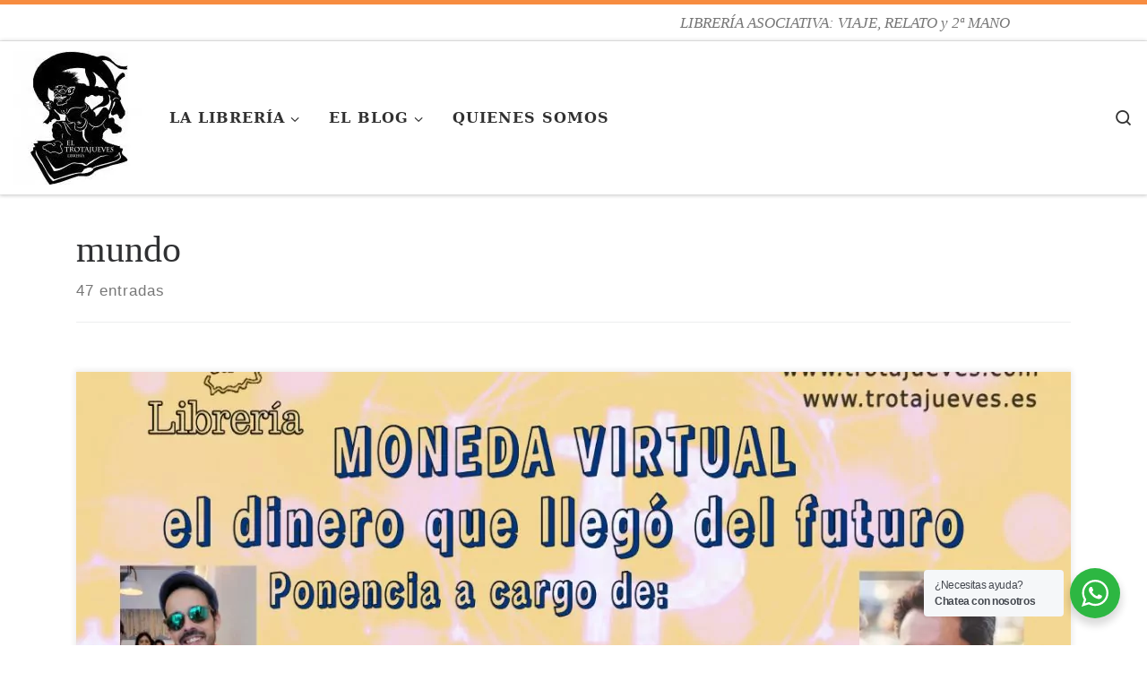

--- FILE ---
content_type: text/html; charset=UTF-8
request_url: https://www.trotajueves.es/tag/mundo/
body_size: 19544
content:
<!DOCTYPE html>
<!--[if IE 7]>
<html class="ie ie7" lang="es">
<![endif]-->
<!--[if IE 8]>
<html class="ie ie8" lang="es">
<![endif]-->
<!--[if !(IE 7) | !(IE 8)  ]><!-->
<html lang="es" class="no-js">
<!--<![endif]-->
  <head>
  <meta charset="UTF-8" />
  <meta http-equiv="X-UA-Compatible" content="IE=EDGE" />
  <meta name="viewport" content="width=device-width, initial-scale=1.0" />
  <link rel="profile"  href="https://gmpg.org/xfn/11" />
  <link rel="pingback" href="https://www.trotajueves.es/xmlrpc.php" />
<script>(function(html){html.className = html.className.replace(/\bno-js\b/,'js')})(document.documentElement);</script>
<title>mundo &#8211; EL TROTAJUEVES</title>
<meta name='robots' content='max-image-preview:large' />
	<style>img:is([sizes="auto" i], [sizes^="auto," i]) { contain-intrinsic-size: 3000px 1500px }</style>
	<link rel='dns-prefetch' href='//www.trotajueves.es' />
<link rel="alternate" type="application/rss+xml" title="EL TROTAJUEVES &raquo; Feed" href="https://www.trotajueves.es/feed/" />
<link rel="alternate" type="application/rss+xml" title="EL TROTAJUEVES &raquo; Feed de los comentarios" href="https://www.trotajueves.es/comments/feed/" />
<link rel="alternate" type="application/rss+xml" title="EL TROTAJUEVES &raquo; Etiqueta mundo del feed" href="https://www.trotajueves.es/tag/mundo/feed/" />
<link rel='stylesheet' id='wp-block-library-css' href='https://www.trotajueves.es/wp-includes/css/dist/block-library/style.min.css?ver=6.8.2' media='all' />
<style id='classic-theme-styles-inline-css'>
/*! This file is auto-generated */
.wp-block-button__link{color:#fff;background-color:#32373c;border-radius:9999px;box-shadow:none;text-decoration:none;padding:calc(.667em + 2px) calc(1.333em + 2px);font-size:1.125em}.wp-block-file__button{background:#32373c;color:#fff;text-decoration:none}
</style>
<style id='filebird-block-filebird-gallery-style-inline-css'>
ul.filebird-block-filebird-gallery{margin:auto!important;padding:0!important;width:100%}ul.filebird-block-filebird-gallery.layout-grid{display:grid;grid-gap:20px;align-items:stretch;grid-template-columns:repeat(var(--columns),1fr);justify-items:stretch}ul.filebird-block-filebird-gallery.layout-grid li img{border:1px solid #ccc;box-shadow:2px 2px 6px 0 rgba(0,0,0,.3);height:100%;max-width:100%;-o-object-fit:cover;object-fit:cover;width:100%}ul.filebird-block-filebird-gallery.layout-masonry{-moz-column-count:var(--columns);-moz-column-gap:var(--space);column-gap:var(--space);-moz-column-width:var(--min-width);columns:var(--min-width) var(--columns);display:block;overflow:auto}ul.filebird-block-filebird-gallery.layout-masonry li{margin-bottom:var(--space)}ul.filebird-block-filebird-gallery li{list-style:none}ul.filebird-block-filebird-gallery li figure{height:100%;margin:0;padding:0;position:relative;width:100%}ul.filebird-block-filebird-gallery li figure figcaption{background:linear-gradient(0deg,rgba(0,0,0,.7),rgba(0,0,0,.3) 70%,transparent);bottom:0;box-sizing:border-box;color:#fff;font-size:.8em;margin:0;max-height:100%;overflow:auto;padding:3em .77em .7em;position:absolute;text-align:center;width:100%;z-index:2}ul.filebird-block-filebird-gallery li figure figcaption a{color:inherit}

</style>
<link rel='stylesheet' id='nta-css-popup-css' href='https://www.trotajueves.es/wp-content/plugins/wp-whatsapp/assets/dist/css/style.css?ver=6.8.2' media='all' />
<style id='global-styles-inline-css'>
:root{--wp--preset--aspect-ratio--square: 1;--wp--preset--aspect-ratio--4-3: 4/3;--wp--preset--aspect-ratio--3-4: 3/4;--wp--preset--aspect-ratio--3-2: 3/2;--wp--preset--aspect-ratio--2-3: 2/3;--wp--preset--aspect-ratio--16-9: 16/9;--wp--preset--aspect-ratio--9-16: 9/16;--wp--preset--color--black: #000000;--wp--preset--color--cyan-bluish-gray: #abb8c3;--wp--preset--color--white: #ffffff;--wp--preset--color--pale-pink: #f78da7;--wp--preset--color--vivid-red: #cf2e2e;--wp--preset--color--luminous-vivid-orange: #ff6900;--wp--preset--color--luminous-vivid-amber: #fcb900;--wp--preset--color--light-green-cyan: #7bdcb5;--wp--preset--color--vivid-green-cyan: #00d084;--wp--preset--color--pale-cyan-blue: #8ed1fc;--wp--preset--color--vivid-cyan-blue: #0693e3;--wp--preset--color--vivid-purple: #9b51e0;--wp--preset--gradient--vivid-cyan-blue-to-vivid-purple: linear-gradient(135deg,rgba(6,147,227,1) 0%,rgb(155,81,224) 100%);--wp--preset--gradient--light-green-cyan-to-vivid-green-cyan: linear-gradient(135deg,rgb(122,220,180) 0%,rgb(0,208,130) 100%);--wp--preset--gradient--luminous-vivid-amber-to-luminous-vivid-orange: linear-gradient(135deg,rgba(252,185,0,1) 0%,rgba(255,105,0,1) 100%);--wp--preset--gradient--luminous-vivid-orange-to-vivid-red: linear-gradient(135deg,rgba(255,105,0,1) 0%,rgb(207,46,46) 100%);--wp--preset--gradient--very-light-gray-to-cyan-bluish-gray: linear-gradient(135deg,rgb(238,238,238) 0%,rgb(169,184,195) 100%);--wp--preset--gradient--cool-to-warm-spectrum: linear-gradient(135deg,rgb(74,234,220) 0%,rgb(151,120,209) 20%,rgb(207,42,186) 40%,rgb(238,44,130) 60%,rgb(251,105,98) 80%,rgb(254,248,76) 100%);--wp--preset--gradient--blush-light-purple: linear-gradient(135deg,rgb(255,206,236) 0%,rgb(152,150,240) 100%);--wp--preset--gradient--blush-bordeaux: linear-gradient(135deg,rgb(254,205,165) 0%,rgb(254,45,45) 50%,rgb(107,0,62) 100%);--wp--preset--gradient--luminous-dusk: linear-gradient(135deg,rgb(255,203,112) 0%,rgb(199,81,192) 50%,rgb(65,88,208) 100%);--wp--preset--gradient--pale-ocean: linear-gradient(135deg,rgb(255,245,203) 0%,rgb(182,227,212) 50%,rgb(51,167,181) 100%);--wp--preset--gradient--electric-grass: linear-gradient(135deg,rgb(202,248,128) 0%,rgb(113,206,126) 100%);--wp--preset--gradient--midnight: linear-gradient(135deg,rgb(2,3,129) 0%,rgb(40,116,252) 100%);--wp--preset--font-size--small: 13px;--wp--preset--font-size--medium: 20px;--wp--preset--font-size--large: 36px;--wp--preset--font-size--x-large: 42px;--wp--preset--spacing--20: 0.44rem;--wp--preset--spacing--30: 0.67rem;--wp--preset--spacing--40: 1rem;--wp--preset--spacing--50: 1.5rem;--wp--preset--spacing--60: 2.25rem;--wp--preset--spacing--70: 3.38rem;--wp--preset--spacing--80: 5.06rem;--wp--preset--shadow--natural: 6px 6px 9px rgba(0, 0, 0, 0.2);--wp--preset--shadow--deep: 12px 12px 50px rgba(0, 0, 0, 0.4);--wp--preset--shadow--sharp: 6px 6px 0px rgba(0, 0, 0, 0.2);--wp--preset--shadow--outlined: 6px 6px 0px -3px rgba(255, 255, 255, 1), 6px 6px rgba(0, 0, 0, 1);--wp--preset--shadow--crisp: 6px 6px 0px rgba(0, 0, 0, 1);}:where(.is-layout-flex){gap: 0.5em;}:where(.is-layout-grid){gap: 0.5em;}body .is-layout-flex{display: flex;}.is-layout-flex{flex-wrap: wrap;align-items: center;}.is-layout-flex > :is(*, div){margin: 0;}body .is-layout-grid{display: grid;}.is-layout-grid > :is(*, div){margin: 0;}:where(.wp-block-columns.is-layout-flex){gap: 2em;}:where(.wp-block-columns.is-layout-grid){gap: 2em;}:where(.wp-block-post-template.is-layout-flex){gap: 1.25em;}:where(.wp-block-post-template.is-layout-grid){gap: 1.25em;}.has-black-color{color: var(--wp--preset--color--black) !important;}.has-cyan-bluish-gray-color{color: var(--wp--preset--color--cyan-bluish-gray) !important;}.has-white-color{color: var(--wp--preset--color--white) !important;}.has-pale-pink-color{color: var(--wp--preset--color--pale-pink) !important;}.has-vivid-red-color{color: var(--wp--preset--color--vivid-red) !important;}.has-luminous-vivid-orange-color{color: var(--wp--preset--color--luminous-vivid-orange) !important;}.has-luminous-vivid-amber-color{color: var(--wp--preset--color--luminous-vivid-amber) !important;}.has-light-green-cyan-color{color: var(--wp--preset--color--light-green-cyan) !important;}.has-vivid-green-cyan-color{color: var(--wp--preset--color--vivid-green-cyan) !important;}.has-pale-cyan-blue-color{color: var(--wp--preset--color--pale-cyan-blue) !important;}.has-vivid-cyan-blue-color{color: var(--wp--preset--color--vivid-cyan-blue) !important;}.has-vivid-purple-color{color: var(--wp--preset--color--vivid-purple) !important;}.has-black-background-color{background-color: var(--wp--preset--color--black) !important;}.has-cyan-bluish-gray-background-color{background-color: var(--wp--preset--color--cyan-bluish-gray) !important;}.has-white-background-color{background-color: var(--wp--preset--color--white) !important;}.has-pale-pink-background-color{background-color: var(--wp--preset--color--pale-pink) !important;}.has-vivid-red-background-color{background-color: var(--wp--preset--color--vivid-red) !important;}.has-luminous-vivid-orange-background-color{background-color: var(--wp--preset--color--luminous-vivid-orange) !important;}.has-luminous-vivid-amber-background-color{background-color: var(--wp--preset--color--luminous-vivid-amber) !important;}.has-light-green-cyan-background-color{background-color: var(--wp--preset--color--light-green-cyan) !important;}.has-vivid-green-cyan-background-color{background-color: var(--wp--preset--color--vivid-green-cyan) !important;}.has-pale-cyan-blue-background-color{background-color: var(--wp--preset--color--pale-cyan-blue) !important;}.has-vivid-cyan-blue-background-color{background-color: var(--wp--preset--color--vivid-cyan-blue) !important;}.has-vivid-purple-background-color{background-color: var(--wp--preset--color--vivid-purple) !important;}.has-black-border-color{border-color: var(--wp--preset--color--black) !important;}.has-cyan-bluish-gray-border-color{border-color: var(--wp--preset--color--cyan-bluish-gray) !important;}.has-white-border-color{border-color: var(--wp--preset--color--white) !important;}.has-pale-pink-border-color{border-color: var(--wp--preset--color--pale-pink) !important;}.has-vivid-red-border-color{border-color: var(--wp--preset--color--vivid-red) !important;}.has-luminous-vivid-orange-border-color{border-color: var(--wp--preset--color--luminous-vivid-orange) !important;}.has-luminous-vivid-amber-border-color{border-color: var(--wp--preset--color--luminous-vivid-amber) !important;}.has-light-green-cyan-border-color{border-color: var(--wp--preset--color--light-green-cyan) !important;}.has-vivid-green-cyan-border-color{border-color: var(--wp--preset--color--vivid-green-cyan) !important;}.has-pale-cyan-blue-border-color{border-color: var(--wp--preset--color--pale-cyan-blue) !important;}.has-vivid-cyan-blue-border-color{border-color: var(--wp--preset--color--vivid-cyan-blue) !important;}.has-vivid-purple-border-color{border-color: var(--wp--preset--color--vivid-purple) !important;}.has-vivid-cyan-blue-to-vivid-purple-gradient-background{background: var(--wp--preset--gradient--vivid-cyan-blue-to-vivid-purple) !important;}.has-light-green-cyan-to-vivid-green-cyan-gradient-background{background: var(--wp--preset--gradient--light-green-cyan-to-vivid-green-cyan) !important;}.has-luminous-vivid-amber-to-luminous-vivid-orange-gradient-background{background: var(--wp--preset--gradient--luminous-vivid-amber-to-luminous-vivid-orange) !important;}.has-luminous-vivid-orange-to-vivid-red-gradient-background{background: var(--wp--preset--gradient--luminous-vivid-orange-to-vivid-red) !important;}.has-very-light-gray-to-cyan-bluish-gray-gradient-background{background: var(--wp--preset--gradient--very-light-gray-to-cyan-bluish-gray) !important;}.has-cool-to-warm-spectrum-gradient-background{background: var(--wp--preset--gradient--cool-to-warm-spectrum) !important;}.has-blush-light-purple-gradient-background{background: var(--wp--preset--gradient--blush-light-purple) !important;}.has-blush-bordeaux-gradient-background{background: var(--wp--preset--gradient--blush-bordeaux) !important;}.has-luminous-dusk-gradient-background{background: var(--wp--preset--gradient--luminous-dusk) !important;}.has-pale-ocean-gradient-background{background: var(--wp--preset--gradient--pale-ocean) !important;}.has-electric-grass-gradient-background{background: var(--wp--preset--gradient--electric-grass) !important;}.has-midnight-gradient-background{background: var(--wp--preset--gradient--midnight) !important;}.has-small-font-size{font-size: var(--wp--preset--font-size--small) !important;}.has-medium-font-size{font-size: var(--wp--preset--font-size--medium) !important;}.has-large-font-size{font-size: var(--wp--preset--font-size--large) !important;}.has-x-large-font-size{font-size: var(--wp--preset--font-size--x-large) !important;}
:where(.wp-block-post-template.is-layout-flex){gap: 1.25em;}:where(.wp-block-post-template.is-layout-grid){gap: 1.25em;}
:where(.wp-block-columns.is-layout-flex){gap: 2em;}:where(.wp-block-columns.is-layout-grid){gap: 2em;}
:root :where(.wp-block-pullquote){font-size: 1.5em;line-height: 1.6;}
</style>
<link rel='stylesheet' id='customizr-main-css' href='https://www.trotajueves.es/wp-content/themes/customizr/assets/front/css/style.min.css?ver=4.4.24' media='all' />
<style id='customizr-main-inline-css'>
::-moz-selection{background-color:#F78C40}::selection{background-color:#F78C40}a,.btn-skin:active,.btn-skin:focus,.btn-skin:hover,.btn-skin.inverted,.grid-container__classic .post-type__icon,.post-type__icon:hover .icn-format,.grid-container__classic .post-type__icon:hover .icn-format,[class*='grid-container__'] .entry-title a.czr-title:hover,input[type=checkbox]:checked::before{color:#F78C40}.czr-css-loader > div ,.btn-skin,.btn-skin:active,.btn-skin:focus,.btn-skin:hover,.btn-skin-h-dark,.btn-skin-h-dark.inverted:active,.btn-skin-h-dark.inverted:focus,.btn-skin-h-dark.inverted:hover{border-color:#F78C40}.tc-header.border-top{border-top-color:#F78C40}[class*='grid-container__'] .entry-title a:hover::after,.grid-container__classic .post-type__icon,.btn-skin,.btn-skin.inverted:active,.btn-skin.inverted:focus,.btn-skin.inverted:hover,.btn-skin-h-dark,.btn-skin-h-dark.inverted:active,.btn-skin-h-dark.inverted:focus,.btn-skin-h-dark.inverted:hover,.sidebar .widget-title::after,input[type=radio]:checked::before{background-color:#F78C40}.btn-skin-light:active,.btn-skin-light:focus,.btn-skin-light:hover,.btn-skin-light.inverted{color:#fab889}input:not([type='submit']):not([type='button']):not([type='number']):not([type='checkbox']):not([type='radio']):focus,textarea:focus,.btn-skin-light,.btn-skin-light.inverted,.btn-skin-light:active,.btn-skin-light:focus,.btn-skin-light:hover,.btn-skin-light.inverted:active,.btn-skin-light.inverted:focus,.btn-skin-light.inverted:hover{border-color:#fab889}.btn-skin-light,.btn-skin-light.inverted:active,.btn-skin-light.inverted:focus,.btn-skin-light.inverted:hover{background-color:#fab889}.btn-skin-lightest:active,.btn-skin-lightest:focus,.btn-skin-lightest:hover,.btn-skin-lightest.inverted{color:#fbc7a2}.btn-skin-lightest,.btn-skin-lightest.inverted,.btn-skin-lightest:active,.btn-skin-lightest:focus,.btn-skin-lightest:hover,.btn-skin-lightest.inverted:active,.btn-skin-lightest.inverted:focus,.btn-skin-lightest.inverted:hover{border-color:#fbc7a2}.btn-skin-lightest,.btn-skin-lightest.inverted:active,.btn-skin-lightest.inverted:focus,.btn-skin-lightest.inverted:hover{background-color:#fbc7a2}.pagination,a:hover,a:focus,a:active,.btn-skin-dark:active,.btn-skin-dark:focus,.btn-skin-dark:hover,.btn-skin-dark.inverted,.btn-skin-dark-oh:active,.btn-skin-dark-oh:focus,.btn-skin-dark-oh:hover,.post-info a:not(.btn):hover,.grid-container__classic .post-type__icon .icn-format,[class*='grid-container__'] .hover .entry-title a,.widget-area a:not(.btn):hover,a.czr-format-link:hover,.format-link.hover a.czr-format-link,button[type=submit]:hover,button[type=submit]:active,button[type=submit]:focus,input[type=submit]:hover,input[type=submit]:active,input[type=submit]:focus,.tabs .nav-link:hover,.tabs .nav-link.active,.tabs .nav-link.active:hover,.tabs .nav-link.active:focus{color:#f0690a}.grid-container__classic.tc-grid-border .grid__item,.btn-skin-dark,.btn-skin-dark.inverted,button[type=submit],input[type=submit],.btn-skin-dark:active,.btn-skin-dark:focus,.btn-skin-dark:hover,.btn-skin-dark.inverted:active,.btn-skin-dark.inverted:focus,.btn-skin-dark.inverted:hover,.btn-skin-h-dark:active,.btn-skin-h-dark:focus,.btn-skin-h-dark:hover,.btn-skin-h-dark.inverted,.btn-skin-h-dark.inverted,.btn-skin-h-dark.inverted,.btn-skin-dark-oh:active,.btn-skin-dark-oh:focus,.btn-skin-dark-oh:hover,.btn-skin-dark-oh.inverted:active,.btn-skin-dark-oh.inverted:focus,.btn-skin-dark-oh.inverted:hover,button[type=submit]:hover,button[type=submit]:active,button[type=submit]:focus,input[type=submit]:hover,input[type=submit]:active,input[type=submit]:focus{border-color:#f0690a}.btn-skin-dark,.btn-skin-dark.inverted:active,.btn-skin-dark.inverted:focus,.btn-skin-dark.inverted:hover,.btn-skin-h-dark:active,.btn-skin-h-dark:focus,.btn-skin-h-dark:hover,.btn-skin-h-dark.inverted,.btn-skin-h-dark.inverted,.btn-skin-h-dark.inverted,.btn-skin-dark-oh.inverted:active,.btn-skin-dark-oh.inverted:focus,.btn-skin-dark-oh.inverted:hover,.grid-container__classic .post-type__icon:hover,button[type=submit],input[type=submit],.czr-link-hover-underline .widgets-list-layout-links a:not(.btn)::before,.czr-link-hover-underline .widget_archive a:not(.btn)::before,.czr-link-hover-underline .widget_nav_menu a:not(.btn)::before,.czr-link-hover-underline .widget_rss ul a:not(.btn)::before,.czr-link-hover-underline .widget_recent_entries a:not(.btn)::before,.czr-link-hover-underline .widget_categories a:not(.btn)::before,.czr-link-hover-underline .widget_meta a:not(.btn)::before,.czr-link-hover-underline .widget_recent_comments a:not(.btn)::before,.czr-link-hover-underline .widget_pages a:not(.btn)::before,.czr-link-hover-underline .widget_calendar a:not(.btn)::before,[class*='grid-container__'] .hover .entry-title a::after,a.czr-format-link::before,.comment-author a::before,.comment-link::before,.tabs .nav-link.active::before{background-color:#f0690a}.btn-skin-dark-shaded:active,.btn-skin-dark-shaded:focus,.btn-skin-dark-shaded:hover,.btn-skin-dark-shaded.inverted{background-color:rgba(240,105,10,0.2)}.btn-skin-dark-shaded,.btn-skin-dark-shaded.inverted:active,.btn-skin-dark-shaded.inverted:focus,.btn-skin-dark-shaded.inverted:hover{background-color:rgba(240,105,10,0.8)}.navbar-brand,.header-tagline,h1,h2,h3,.tc-dropcap { font-family : 'Impact','Charcoal','sans-serif'; }
body { font-family : 'Palatino Linotype','Book Antiqua','Palatino','serif'; }

              body {
                font-size : 1.06rem;
                line-height : 1.5em;
              }

.tc-header.border-top { border-top-width: 5px; border-top-style: solid }
        .tc-header{
          z-index:200
        }
      .sticky-enabled .czr-shrink-on .branding__container img {
        height:60px!important;width:auto!important
      }
              .sticky-enabled .czr-shrink-on .navbar-brand-sitename {
                font-size: 0.8em;
                opacity: 0.8;
              }
.grid-container__classic .czr__r-wGOC::before{padding-top:61.803398%}

@media (min-width: 768px) {.grid-container__classic .czr__r-wGOC::before{padding-top:40%}}

</style>
<script src="https://www.trotajueves.es/wp-includes/js/jquery/jquery.min.js?ver=3.7.1" id="jquery-core-js"></script>
<script src="https://www.trotajueves.es/wp-includes/js/jquery/jquery-migrate.min.js?ver=3.4.1" id="jquery-migrate-js"></script>
<script src="https://www.trotajueves.es/wp-includes/js/underscore.min.js?ver=1.13.7" id="underscore-js"></script>
<script id="czr-init-js-extra">
var CZRParams = {"assetsPath":"https:\/\/www.trotajueves.es\/wp-content\/themes\/customizr\/assets\/front\/","mainScriptUrl":"https:\/\/www.trotajueves.es\/wp-content\/themes\/customizr\/assets\/front\/js\/tc-scripts.min.js?4.4.24","deferFontAwesome":"1","fontAwesomeUrl":"https:\/\/www.trotajueves.es\/wp-content\/themes\/customizr\/assets\/shared\/fonts\/fa\/css\/fontawesome-all.min.css?4.4.24","_disabled":[],"centerSliderImg":"1","isLightBoxEnabled":"1","SmoothScroll":{"Enabled":true,"Options":{"touchpadSupport":false}},"isAnchorScrollEnabled":"1","anchorSmoothScrollExclude":{"simple":["[class*=edd]",".carousel-control","[data-toggle=\"modal\"]","[data-toggle=\"dropdown\"]","[data-toggle=\"czr-dropdown\"]","[data-toggle=\"tooltip\"]","[data-toggle=\"popover\"]","[data-toggle=\"collapse\"]","[data-toggle=\"czr-collapse\"]","[data-toggle=\"tab\"]","[data-toggle=\"pill\"]","[data-toggle=\"czr-pill\"]","[class*=upme]","[class*=um-]"],"deep":{"classes":[],"ids":[]}},"timerOnScrollAllBrowsers":"1","centerAllImg":"1","HasComments":"","LoadModernizr":"1","stickyHeader":"1","extLinksStyle":"","extLinksTargetExt":"1","extLinksSkipSelectors":{"classes":["btn","button"],"ids":[]},"dropcapEnabled":"1","dropcapWhere":{"post":"1","page":"1"},"dropcapMinWords":"50","dropcapSkipSelectors":{"tags":["IMG","IFRAME","H1","H2","H3","H4","H5","H6","BLOCKQUOTE","UL","OL"],"classes":["btn"],"id":[]},"imgSmartLoadEnabled":"1","imgSmartLoadOpts":{"parentSelectors":["[class*=grid-container], .article-container",".__before_main_wrapper",".widget-front",".post-related-articles",".tc-singular-thumbnail-wrapper",".sek-module-inner"],"opts":{"excludeImg":[".tc-holder-img"]}},"imgSmartLoadsForSliders":"1","pluginCompats":[],"isWPMobile":"","menuStickyUserSettings":{"desktop":"stick_up","mobile":"stick_up"},"adminAjaxUrl":"https:\/\/www.trotajueves.es\/wp-admin\/admin-ajax.php","ajaxUrl":"https:\/\/www.trotajueves.es\/?czrajax=1","frontNonce":{"id":"CZRFrontNonce","handle":"38c554bf46"},"isDevMode":"","isModernStyle":"1","i18n":{"Permanently dismiss":"Descartar permanentemente"},"frontNotifications":{"welcome":{"enabled":false,"content":"","dismissAction":"dismiss_welcome_note_front"}},"preloadGfonts":"1","googleFonts":null,"version":"4.4.24"};
</script>
<script src="https://www.trotajueves.es/wp-content/themes/customizr/assets/front/js/tc-init.min.js?ver=4.4.24" id="czr-init-js"></script>
<script src="https://www.trotajueves.es/wp-content/themes/customizr/assets/front/js/libs/modernizr.min.js?ver=4.4.24" id="modernizr-js"></script>
<link rel="https://api.w.org/" href="https://www.trotajueves.es/wp-json/" /><link rel="alternate" title="JSON" type="application/json" href="https://www.trotajueves.es/wp-json/wp/v2/tags/109" /><link rel="EditURI" type="application/rsd+xml" title="RSD" href="https://www.trotajueves.es/xmlrpc.php?rsd" />
<meta name="generator" content="WordPress 6.8.2" />
              <link rel="preload" as="font" type="font/woff2" href="https://www.trotajueves.es/wp-content/themes/customizr/assets/shared/fonts/customizr/customizr.woff2?128396981" crossorigin="anonymous"/>
            <link rel="icon" href="https://www.trotajueves.es/wp-content/uploads/2014/01/cropped-trotadetras2-32x32.jpg" sizes="32x32" />
<link rel="icon" href="https://www.trotajueves.es/wp-content/uploads/2014/01/cropped-trotadetras2-192x192.jpg" sizes="192x192" />
<link rel="apple-touch-icon" href="https://www.trotajueves.es/wp-content/uploads/2014/01/cropped-trotadetras2-180x180.jpg" />
<meta name="msapplication-TileImage" content="https://www.trotajueves.es/wp-content/uploads/2014/01/cropped-trotadetras2-270x270.jpg" />
</head>

  <body class="archive tag tag-mundo tag-109 wp-custom-logo wp-embed-responsive wp-theme-customizr czr-link-hover-underline skin-shadow header-skin-light footer-skin-light czr-no-sidebar tc-center-images czr-full-layout customizr-4-4-24 czr-post-list-context">
          <a class="screen-reader-text skip-link" href="#content">Saltar al contenido</a>
    
    
    <div id="tc-page-wrap" class="">

      <header class="tpnav-header__header tc-header sl-logo_left sticky-brand-shrink-on sticky-transparent border-top czr-submenu-fade czr-submenu-move czr-highlight-contextual-menu-items" >
    <div class="topbar-navbar__wrapper d-none d-lg-block" >
  <div class="container-fluid">
        <div class="row flex-row flex-lg-nowrap justify-content-start justify-content-lg-end align-items-center topbar-navbar__row">
                  <span class="header-tagline col col-auto d-none d-lg-flex" >
  LIBRERÍA ASOCIATIVA: VIAJE, RELATO y 2ª MANO</span>

              <div class="topbar-nav__socials social-links col col-auto d-none d-lg-block">
          <ul class="socials " >
  <li ><a rel="nofollow noopener noreferrer" class="social-icon icon-feed"  title="Suscr&iacute;bete a mi canal RSS" aria-label="Suscr&iacute;bete a mi canal RSS" href="https://www.trotajueves.es/feed/rss/"  target="_blank" ><i class="fas fa-rss"></i></a></li> <li ><a rel="nofollow noopener noreferrer" class="social-icon icon-mail"  title="E-mail" aria-label="E-mail" href="mailto:trotajueves@trotajueves.es"  target="_blank" ><i class="fas fa-envelope"></i></a></li> <li ><a rel="nofollow noopener noreferrer" class="social-icon icon-twitter"  title="S&iacute;gueme en Twitter" aria-label="S&iacute;gueme en Twitter" href="https://twitter.com/trotajueves"  target="_blank" ><i class="fab fa-twitter"></i></a></li> <li ><a rel="nofollow noopener noreferrer" class="social-icon icon-facebook"  title="S&iacute;gueme en Facebook" aria-label="S&iacute;gueme en Facebook" href="https://www.facebook.com/trotajueves.trotajueves"  target="_blank" ><i class="fab fa-facebook"></i></a></li> <li ><a rel="nofollow noopener noreferrer" class="social-icon icon-google"  title="S&iacute;gueme en Google +" aria-label="S&iacute;gueme en Google +" href="https://plus.google.com/u/0/107038470316477072520/posts/p/pub"  target="_blank" ><i class="fab fa-google"></i></a></li> <li ><a rel="nofollow noopener noreferrer" class="social-icon icon-youtube"  title="S&iacute;gueme en Youtube" aria-label="S&iacute;gueme en Youtube" href="https://www.youtube.com/channel/UCn-1duQk7IivufciIYIKPvA"  target="_blank" ><i class="fab fa-youtube"></i></a></li> <li ><a rel="nofollow noopener noreferrer" class="social-icon icon-pinterest"  title="Pin&eacute;ame en Pinterest" aria-label="Pin&eacute;ame en Pinterest" href="http://www.pinterest.com/trotamadrid/"  target="_blank" ><i class="fab fa-pinterest"></i></a></li></ul>
        </div>
                </div>
      </div>
</div>    <div class="primary-navbar__wrapper d-none d-lg-block has-horizontal-menu desktop-sticky" >
  <div class="container-fluid">
    <div class="row align-items-center flex-row primary-navbar__row">
      <div class="branding__container col col-auto" >
  <div class="branding align-items-center flex-column ">
    <div class="branding-row d-flex flex-row align-items-center align-self-start">
      <div class="navbar-brand col-auto " >
  <a class="navbar-brand-sitelogo" href="https://www.trotajueves.es/"  aria-label="EL TROTAJUEVES | LIBRERÍA ASOCIATIVA: VIAJE, RELATO y 2ª MANO" >
    <img src="https://www.trotajueves.es/wp-content/uploads/2013/09/cropped-cropped-libreria-e1399484463337.jpg" alt="Volver a la página principal" class="" width="144" height="149">  </a>
</div>
      </div>
      </div>
</div>
      <div class="primary-nav__container justify-content-lg-around col col-lg-auto flex-lg-column" >
  <div class="primary-nav__wrapper flex-lg-row align-items-center justify-content-end">
              <nav class="primary-nav__nav col" id="primary-nav">
          <div class="nav__menu-wrapper primary-nav__menu-wrapper justify-content-start czr-open-on-hover" >
<ul id="main-menu" class="primary-nav__menu regular-nav nav__menu nav"><li id="menu-item-3441" class="menu-item menu-item-type-custom menu-item-object-custom menu-item-has-children czr-dropdown menu-item-3441"><a data-toggle="czr-dropdown" aria-haspopup="true" aria-expanded="false" href="http://trotajueves.es/libreria/" title="El Trotajueves virtual" class="nav__link"><span class="nav__title">LA LIBRERÍA</span><span class="caret__dropdown-toggler"><i class="icn-down-small"></i></span></a>
<ul class="dropdown-menu czr-dropdown-menu">
	<li id="menu-item-4236" class="menu-item menu-item-type-custom menu-item-object-custom dropdown-item menu-item-4236"><a href="http://trotajueves.es/libreria/?product_cat=viaje" title="Literatura de viajes" class="nav__link"><span class="nav__title">Libros de Viajes</span></a></li>
	<li id="menu-item-4237" class="menu-item menu-item-type-custom menu-item-object-custom dropdown-item menu-item-4237"><a href="http://trotajueves.es/libreria/?product_cat=relato" title="Cuentos y relato corto" class="nav__link"><span class="nav__title">Libros de relatos</span></a></li>
	<li id="menu-item-4238" class="menu-item menu-item-type-custom menu-item-object-custom dropdown-item menu-item-4238"><a href="http://trotajueves.es/libreria/?product_cat=nuevoautor" title="Libros de Autores nóveles españoles" class="nav__link"><span class="nav__title">Nuevos Autores</span></a></li>
	<li id="menu-item-4253" class="menu-item menu-item-type-custom menu-item-object-custom dropdown-item menu-item-4253"><a href="http://trotajueves.es/libreria/?post_type=product" class="nav__link"><span class="nav__title">TODOS LOS LIBROS</span></a></li>
</ul>
</li>
<li id="menu-item-3440" class="menu-item menu-item-type-custom menu-item-object-custom menu-item-has-children czr-dropdown menu-item-3440"><a data-toggle="czr-dropdown" aria-haspopup="true" aria-expanded="false" href="https://www.trotajueves.es/blog/" title="Con quien compartir" class="nav__link"><span class="nav__title">EL BLOG</span><span class="caret__dropdown-toggler"><i class="icn-down-small"></i></span></a>
<ul class="dropdown-menu czr-dropdown-menu">
	<li id="menu-item-7053" class="menu-item menu-item-type-custom menu-item-object-custom dropdown-item menu-item-7053"><a href="https://www.trotajueves.es/blog/archivos/category/trotaleo" class="nav__link"><span class="nav__title">TROTALEO</span></a></li>
	<li id="menu-item-7052" class="menu-item menu-item-type-taxonomy menu-item-object-category dropdown-item menu-item-7052"><a href="https://www.trotajueves.es/category/presentacion/" title="PRESENTACIONES DE LIBROS" class="nav__link"><span class="nav__title">PRESENTACION DE LIBROS</span></a></li>
	<li id="menu-item-7054" class="menu-item menu-item-type-custom menu-item-object-custom dropdown-item menu-item-7054"><a href="https://www.trotajueves.es/blog/archivos/category/cinelosofia" class="nav__link"><span class="nav__title">CINELOSOFIA</span></a></li>
	<li id="menu-item-4458" class="menu-item menu-item-type-custom menu-item-object-custom dropdown-item menu-item-4458"><a href="http://bheiran.trotajueves.es/" title="Un viaje por descubrir, un mundo que relatar" class="nav__link"><span class="nav__title">VIAJE A BHEIRAN</span></a></li>
	<li id="menu-item-7055" class="menu-item menu-item-type-custom menu-item-object-custom dropdown-item menu-item-7055"><a href="https://www.trotajueves.es/blog/archivos/category/tertulia-almuerzo-el-trotajueves" class="nav__link"><span class="nav__title">TERTULIAS Y ALMUERZO</span></a></li>
</ul>
</li>
<li id="menu-item-3363" class="menu-item menu-item-type-post_type menu-item-object-page menu-item-3363"><a href="https://www.trotajueves.es/3245-2/" title="Librería El Trotajueves" class="nav__link"><span class="nav__title">QUIENES SOMOS</span></a></li>
</ul></div>        </nav>
    <div class="primary-nav__utils nav__utils col-auto" >
    <ul class="nav utils flex-row flex-nowrap regular-nav">
      <li class="nav__search " >
  <a href="#" class="search-toggle_btn icn-search czr-overlay-toggle_btn"  aria-expanded="false"><span class="sr-only">Search</span></a>
      </li>
    </ul>
</div>  </div>
</div>
    </div>
  </div>
</div>    <div class="mobile-navbar__wrapper d-lg-none mobile-sticky" >
    <div class="branding__container justify-content-between align-items-center container-fluid" >
  <div class="branding flex-column">
    <div class="branding-row d-flex align-self-start flex-row align-items-center">
      <div class="navbar-brand col-auto " >
  <a class="navbar-brand-sitelogo" href="https://www.trotajueves.es/"  aria-label="EL TROTAJUEVES | LIBRERÍA ASOCIATIVA: VIAJE, RELATO y 2ª MANO" >
    <img src="https://www.trotajueves.es/wp-content/uploads/2013/09/cropped-cropped-libreria-e1399484463337.jpg" alt="Volver a la página principal" class="" width="144" height="149">  </a>
</div>
    </div>
    <span class="header-tagline col col-auto" >
  LIBRERÍA ASOCIATIVA: VIAJE, RELATO y 2ª MANO</span>

  </div>
  <div class="mobile-utils__wrapper nav__utils regular-nav">
    <ul class="nav utils row flex-row flex-nowrap">
      <li class="hamburger-toggler__container " >
  <button class="ham-toggler-menu czr-collapsed" data-toggle="czr-collapse" data-target="#mobile-nav"><span class="ham__toggler-span-wrapper"><span class="line line-1"></span><span class="line line-2"></span><span class="line line-3"></span></span><span class="screen-reader-text">Menú</span></button>
</li>
    </ul>
  </div>
</div>
<div class="mobile-nav__container " >
   <nav class="mobile-nav__nav flex-column czr-collapse" id="mobile-nav">
      <div class="mobile-nav__inner container-fluid">
      <div class="header-search__container ">
  <div class="search-form__container " >
  <form action="https://www.trotajueves.es/" method="get" class="czr-form search-form">
    <div class="form-group czr-focus">
            <label for="s-68d38eb3df7db" id="lsearch-68d38eb3df7db">
        <span class="screen-reader-text">Buscar</span>
        <input id="s-68d38eb3df7db" class="form-control czr-search-field" name="s" type="search" value="" aria-describedby="lsearch-68d38eb3df7db" placeholder="Buscar &hellip;">
      </label>
      <button type="submit" class="button"><i class="icn-search"></i><span class="screen-reader-text">Buscar &hellip;</span></button>
    </div>
  </form>
</div></div><div class="nav__menu-wrapper mobile-nav__menu-wrapper czr-open-on-click" >
<ul id="mobile-nav-menu" class="mobile-nav__menu vertical-nav nav__menu flex-column nav"><li class="menu-item menu-item-type-custom menu-item-object-custom menu-item-has-children czr-dropdown menu-item-3441"><span class="display-flex nav__link-wrapper align-items-start"><a href="http://trotajueves.es/libreria/" title="El Trotajueves virtual" class="nav__link"><span class="nav__title">LA LIBRERÍA</span></a><button data-toggle="czr-dropdown" aria-haspopup="true" aria-expanded="false" class="caret__dropdown-toggler czr-btn-link"><i class="icn-down-small"></i></button></span>
<ul class="dropdown-menu czr-dropdown-menu">
	<li class="menu-item menu-item-type-custom menu-item-object-custom dropdown-item menu-item-4236"><a href="http://trotajueves.es/libreria/?product_cat=viaje" title="Literatura de viajes" class="nav__link"><span class="nav__title">Libros de Viajes</span></a></li>
	<li class="menu-item menu-item-type-custom menu-item-object-custom dropdown-item menu-item-4237"><a href="http://trotajueves.es/libreria/?product_cat=relato" title="Cuentos y relato corto" class="nav__link"><span class="nav__title">Libros de relatos</span></a></li>
	<li class="menu-item menu-item-type-custom menu-item-object-custom dropdown-item menu-item-4238"><a href="http://trotajueves.es/libreria/?product_cat=nuevoautor" title="Libros de Autores nóveles españoles" class="nav__link"><span class="nav__title">Nuevos Autores</span></a></li>
	<li class="menu-item menu-item-type-custom menu-item-object-custom dropdown-item menu-item-4253"><a href="http://trotajueves.es/libreria/?post_type=product" class="nav__link"><span class="nav__title">TODOS LOS LIBROS</span></a></li>
</ul>
</li>
<li class="menu-item menu-item-type-custom menu-item-object-custom menu-item-has-children czr-dropdown menu-item-3440"><span class="display-flex nav__link-wrapper align-items-start"><a href="https://www.trotajueves.es/blog/" title="Con quien compartir" class="nav__link"><span class="nav__title">EL BLOG</span></a><button data-toggle="czr-dropdown" aria-haspopup="true" aria-expanded="false" class="caret__dropdown-toggler czr-btn-link"><i class="icn-down-small"></i></button></span>
<ul class="dropdown-menu czr-dropdown-menu">
	<li class="menu-item menu-item-type-custom menu-item-object-custom dropdown-item menu-item-7053"><a href="https://www.trotajueves.es/blog/archivos/category/trotaleo" class="nav__link"><span class="nav__title">TROTALEO</span></a></li>
	<li class="menu-item menu-item-type-taxonomy menu-item-object-category dropdown-item menu-item-7052"><a href="https://www.trotajueves.es/category/presentacion/" title="PRESENTACIONES DE LIBROS" class="nav__link"><span class="nav__title">PRESENTACION DE LIBROS</span></a></li>
	<li class="menu-item menu-item-type-custom menu-item-object-custom dropdown-item menu-item-7054"><a href="https://www.trotajueves.es/blog/archivos/category/cinelosofia" class="nav__link"><span class="nav__title">CINELOSOFIA</span></a></li>
	<li class="menu-item menu-item-type-custom menu-item-object-custom dropdown-item menu-item-4458"><a href="http://bheiran.trotajueves.es/" title="Un viaje por descubrir, un mundo que relatar" class="nav__link"><span class="nav__title">VIAJE A BHEIRAN</span></a></li>
	<li class="menu-item menu-item-type-custom menu-item-object-custom dropdown-item menu-item-7055"><a href="https://www.trotajueves.es/blog/archivos/category/tertulia-almuerzo-el-trotajueves" class="nav__link"><span class="nav__title">TERTULIAS Y ALMUERZO</span></a></li>
</ul>
</li>
<li class="menu-item menu-item-type-post_type menu-item-object-page menu-item-3363"><a href="https://www.trotajueves.es/3245-2/" title="Librería El Trotajueves" class="nav__link"><span class="nav__title">QUIENES SOMOS</span></a></li>
</ul></div>      </div>
  </nav>
</div></div></header>


  
    <div id="main-wrapper" class="section">

                      

          
          <div class="container" role="main">

            
            <div class="flex-row row column-content-wrapper">

                
                <div id="content" class="col-12 article-container">

                  <header class="archive-header " >
  <div class="archive-header-inner">
        <h1 class="archive-title">
      mundo    </h1>
          <div class="header-bottom">
        <span>
          47 entradas        </span>
      </div>
                    <hr class="featurette-divider">
        </div>
</header><div id="czr_grid-68d38eb3d9b9c" class="grid-container grid-container__classic tc-grid-shadow tc-grid-border tc-grid-hover-move" >
  <div class="grid__wrapper grid">
  <section class="row grid__section cols-1 grid-section-not-featured">
  <article id="post-8884" class="grid-item col-12  post-8884 post type-post status-publish format-standard has-post-thumbnail category-reuniones tag-charla tag-economia tag-gratis tag-jornada tag-mundo tag-reunion czr-hentry" >
  <section class="grid__item">
    <div class="tc-grid-figure entry-media__holder has-thumb czr__r-wGOC js-centering">
      <div class="entry-media__wrapper czr__r-i">
        <a class="bg-link" href="https://www.trotajueves.es/2025/02/moneda-virtual-el-dinero-que-llego-del-futuro/"></a>
        <img  width="1110" height="444"  src="[data-uri]" data-src="https://www.trotajueves.es/wp-content/uploads/2025/02/CARTEL-BITCOIN-1110x444.jpg"  class="attachment-tc-grid-full tc-thumb-type-thumb czr-img wp-post-image" alt="" decoding="async" fetchpriority="high" />      </div>
      <div class="tc-grid-caption">
          <div class="entry-summary ">
                        <div class="tc-g-cont czr-talign"><p>MONEDA VIRTUAL, el dinero que llegó del futuro</p></div>
                      </div>
                </div>

          </div>
      <div class="tc-content">
      <header class="entry-header " >
  <div class="entry-header-inner ">
              <h2 class="entry-title">
      <a class="czr-title" href="https://www.trotajueves.es/2025/02/moneda-virtual-el-dinero-que-llego-del-futuro/" rel="bookmark">MONEDA VIRTUAL, el dinero que llegó del futuro</a>
    </h2>
            </div>
</header>      <footer class="entry-footer" >  </footer>    </div>
    </section>
</article><article id="post-8611" class="grid-item col-12  post-8611 post type-post status-publish format-link has-post-thumbnail category-asociacion category-cine category-retransmision category-reuniones tag-audiovisual tag-barrio tag-charla tag-gratis tag-gratuito tag-historia tag-investigacion tag-literatura tag-mundo tag-pelicula tag-periodismo post_format-post-format-link czr-hentry" >
  <section class="grid__item">
    <div class="tc-grid-figure entry-media__holder has-thumb czr__r-wGOC js-centering">
      <div class="entry-media__wrapper czr__r-i">
        <a class="bg-link" href="https://www.trotajueves.es/2024/12/manuel-chaves-nogales-periodismo-en-estado-puro/"></a>
        <img  width="1110" height="347"  src="[data-uri]" data-src="https://www.trotajueves.es/wp-content/uploads/2024/12/chaves-43-1119x350.jpg"  class="attachment-tc-grid-full tc-thumb-type-thumb czr-img wp-post-image" alt="" decoding="async" />      </div>
      <div class="tc-grid-caption">
          <div class="entry-summary ">
                        <div class="tc-g-cont czr-talign"><p>MANUEL CHAVES NOGALES, PERIODISMO EN ESTADO PURO &nbsp; &nbsp; &nbsp; &nbsp;</p></div>
                      </div>
                </div>

          </div>
      <div class="tc-content">
      <header class="entry-header " >
  <div class="entry-header-inner ">
              <h2 class="entry-title">
      <a class="czr-title" href="https://www.trotajueves.es/2024/12/manuel-chaves-nogales-periodismo-en-estado-puro/" rel="bookmark">MANUEL CHAVES NOGALES, PERIODISMO EN ESTADO PURO</a>
    </h2>
            </div>
</header>      <footer class="entry-footer" >  </footer>    </div>
    </section>
</article><article id="post-8446" class="grid-item col-12  post-8446 post type-post status-publish format-aside has-post-thumbnail category-cruza-carabanchel category-presentacion category-tertulias-de-viajes category-viaje tag-corea tag-cruza-carabanchel tag-libros tag-mundo tag-novedad tag-oriente tag-periodismo tag-turismo tag-viaje post_format-post-format-aside czr-hentry" >
  <section class="grid__item">
    <div class="tc-grid-figure entry-media__holder has-thumb czr__r-wGOC js-centering">
      <div class="entry-media__wrapper czr__r-i">
        <a class="bg-link" href="https://www.trotajueves.es/2024/05/presenta-su-libro-el-pais-mas-feliz-del-mundo-sara-tromero/"></a>
        <img  width="1110" height="332"  src="[data-uri]" data-src="https://www.trotajueves.es/wp-content/uploads/2024/05/sara2-1170x350.jpg"  class="attachment-tc-grid-full tc-thumb-type-thumb czr-img wp-post-image" alt="" decoding="async" />      </div>
      <div class="tc-grid-caption">
          <div class="entry-summary ">
                        <div class="tc-g-cont czr-talign"><p>«El país más feliz del mundo, Corea del Norte bajo el puño de hierro de Kim Jong-un» de Sara Romero y Macarena Vidal &nbsp;</p></div>
                      </div>
                </div>

          </div>
      <div class="tc-content">
      <header class="entry-header " >
  <div class="entry-header-inner ">
              <h2 class="entry-title">
      <a class="czr-title" href="https://www.trotajueves.es/2024/05/presenta-su-libro-el-pais-mas-feliz-del-mundo-sara-tromero/" rel="bookmark">PRESENTA SU LIBRO «El país más feliz del mundo» SARA &hellip;</a>
    </h2>
            </div>
</header>      <footer class="entry-footer" >  </footer>    </div>
    </section>
</article><article id="post-8432" class="grid-item col-12  post-8432 post type-post status-publish format-aside has-post-thumbnail category-cruza-carabanchel category-reuniones category-viaje tag-carabanchel tag-cine tag-cruza-carabanchel tag-jornada tag-mundo tag-reunion tag-trotajueves tag-turismo tag-viaje post_format-post-format-aside czr-hentry" >
  <section class="grid__item">
    <div class="tc-grid-figure entry-media__holder has-thumb czr__r-wGOC js-centering">
      <div class="entry-media__wrapper czr__r-i">
        <a class="bg-link" href="https://www.trotajueves.es/2024/04/finlandia-el-norte-diferente-cruza-carabanchel/"></a>
        <img  width="1110" height="332"  src="[data-uri]" data-src="https://www.trotajueves.es/wp-content/uploads/2024/05/IMG_20240609_142953-1170x350.jpg"  class="attachment-tc-grid-full tc-thumb-type-thumb czr-img wp-post-image" alt="" decoding="async" loading="lazy" />      </div>
      <div class="tc-grid-caption">
          <div class="entry-summary ">
                        <div class="tc-g-cont czr-talign"><p>FINLANDIA: EL NORTE DIFERENTE. Cruza Carabanchel &nbsp; &nbsp;</p></div>
                      </div>
                </div>

          </div>
      <div class="tc-content">
      <header class="entry-header " >
  <div class="entry-header-inner ">
              <h2 class="entry-title">
      <a class="czr-title" href="https://www.trotajueves.es/2024/04/finlandia-el-norte-diferente-cruza-carabanchel/" rel="bookmark">FINLANDIA: EL NORTE DIFERENTE. Cruza Carabanchel</a>
    </h2>
            </div>
</header>      <footer class="entry-footer" >  </footer>    </div>
    </section>
</article><article id="post-8340" class="grid-item col-12  post-8340 post type-post status-publish format-aside has-post-thumbnail category-presentacion tag-cultura tag-escritor tag-historia tag-libros tag-mundo tag-oriente tag-periodismo tag-turismo tag-viaje post_format-post-format-aside czr-hentry" >
  <section class="grid__item">
    <div class="tc-grid-figure entry-media__holder has-thumb czr__r-wGOC js-centering">
      <div class="entry-media__wrapper czr__r-i">
        <a class="bg-link" href="https://www.trotajueves.es/2024/04/presentacion-libro-bajo-la-mirada-del-dragon-despierto-de-mavi-donate/"></a>
        <img  width="990" height="350"  src="[data-uri]" data-src="https://www.trotajueves.es/wp-content/uploads/2024/04/mavi-4-990x350.jpg"  class="attachment-tc-grid-full tc-thumb-type-thumb czr-img wp-post-image" alt="" decoding="async" loading="lazy" />      </div>
      <div class="tc-grid-caption">
          <div class="entry-summary ">
                        <div class="tc-g-cont czr-talign"><p>PRESENTACIÓN LIBRO «Bajo la mirada del dragón despierto» de MAVI DOÑATE</p></div>
                      </div>
                </div>

          </div>
      <div class="tc-content">
      <header class="entry-header " >
  <div class="entry-header-inner ">
              <h2 class="entry-title">
      <a class="czr-title" href="https://www.trotajueves.es/2024/04/presentacion-libro-bajo-la-mirada-del-dragon-despierto-de-mavi-donate/" rel="bookmark">PRESENTACIÓN LIBRO «Bajo la mirada del dragón despierto» de MAVI &hellip;</a>
    </h2>
            </div>
</header>      <footer class="entry-footer" >  </footer>    </div>
    </section>
</article><article id="post-8213" class="grid-item col-12  post-8213 post type-post status-publish format-aside has-post-thumbnail category-talleres tag-lectura tag-libros tag-literatura tag-mundo tag-taller tag-tertulia tag-viaje post_format-post-format-aside czr-hentry" >
  <section class="grid__item">
    <div class="tc-grid-figure entry-media__holder has-thumb czr__r-wGOC js-centering">
      <div class="entry-media__wrapper czr__r-i">
        <a class="bg-link" href="https://www.trotajueves.es/2023/11/corto-maltes-en-el-horizonte-segunda-sesion-literaria/"></a>
        <img  width="540" height="350"  src="[data-uri]" data-src="https://www.trotajueves.es/wp-content/uploads/2023/11/IMG_20231023_214328_039-540x350.jpg"  class="attachment-tc-grid-full tc-thumb-type-thumb czr-img wp-post-image" alt="" decoding="async" loading="lazy" />      </div>
      <div class="tc-grid-caption">
          <div class="entry-summary ">
                        <div class="tc-g-cont czr-talign"><p>CORTO MALTÉS EN EL HORIZONTE. Segunda Sesión literaria</p></div>
                      </div>
                </div>

          </div>
      <div class="tc-content">
      <header class="entry-header " >
  <div class="entry-header-inner ">
              <h2 class="entry-title">
      <a class="czr-title" href="https://www.trotajueves.es/2023/11/corto-maltes-en-el-horizonte-segunda-sesion-literaria/" rel="bookmark">CORTO MALTÉS EN EL HORIZONTE. Segunda Sesión literaria</a>
    </h2>
            </div>
</header>      <footer class="entry-footer" >  </footer>    </div>
    </section>
</article><article id="post-8175" class="grid-item col-12  post-8175 post type-post status-publish format-aside has-post-thumbnail category-talleres tag-escritor tag-literatura tag-mundo tag-poeta tag-taller post_format-post-format-aside czr-hentry" >
  <section class="grid__item">
    <div class="tc-grid-figure entry-media__holder has-thumb czr__r-wGOC js-centering">
      <div class="entry-media__wrapper czr__r-i">
        <a class="bg-link" href="https://www.trotajueves.es/2023/10/sesion-literaria-corto-maltes-en-el-horizonte/"></a>
        <img  width="540" height="350"  src="[data-uri]" data-src="https://www.trotajueves.es/wp-content/uploads/2023/10/corto-1-540x350.jpg"  class="attachment-tc-grid-full tc-thumb-type-thumb czr-img wp-post-image" alt="" decoding="async" loading="lazy" />      </div>
      <div class="tc-grid-caption">
          <div class="entry-summary ">
                        <div class="tc-g-cont czr-talign"><p>SESIÓN LITERARIA. Corto Maltés en el horizonte SI QUIERES VERNOS EN DIRECTO pincha aquí &nbsp; &nbsp;</p></div>
                      </div>
                </div>

          </div>
      <div class="tc-content">
      <header class="entry-header " >
  <div class="entry-header-inner ">
              <h2 class="entry-title">
      <a class="czr-title" href="https://www.trotajueves.es/2023/10/sesion-literaria-corto-maltes-en-el-horizonte/" rel="bookmark">SESIÓN LITERARIA. Corto Maltés en el horizonte</a>
    </h2>
            </div>
</header>      <footer class="entry-footer" >  </footer>    </div>
    </section>
</article><article id="post-7940" class="grid-item col-12  post-7940 post type-post status-publish format-aside has-post-thumbnail category-excursion-2 tag-excursion tag-historia tag-madrid tag-mundo tag-republica tag-turismo tag-viaje tag-visita post_format-post-format-aside czr-hentry" >
  <section class="grid__item">
    <div class="tc-grid-figure entry-media__holder has-thumb czr__r-wGOC js-centering">
      <div class="entry-media__wrapper czr__r-i">
        <a class="bg-link" href="https://www.trotajueves.es/2023/03/excursion-a-morata-de-tajuna/"></a>
        <img  width="1110" height="332"  src="[data-uri]" data-src="https://www.trotajueves.es/wp-content/uploads/2023/03/Ernest-Hemingway-fusil-Batalla-Jarama-1170x350.jpg"  class="attachment-tc-grid-full tc-thumb-type-thumb czr-img wp-post-image" alt="" decoding="async" loading="lazy" />      </div>
      <div class="tc-grid-caption">
          <div class="entry-summary ">
                        <div class="tc-g-cont czr-talign"><p>VISITA LAS TRINCHERAS DE LA GUERRA CIVIL &nbsp;</p></div>
                      </div>
                </div>

          </div>
      <div class="tc-content">
      <header class="entry-header " >
  <div class="entry-header-inner ">
              <h2 class="entry-title">
      <a class="czr-title" href="https://www.trotajueves.es/2023/03/excursion-a-morata-de-tajuna/" rel="bookmark">EXCURSIÓN A MORATA DE TAJUÑA</a>
    </h2>
            </div>
</header>      <footer class="entry-footer" >  </footer>    </div>
    </section>
</article><article id="post-7361" class="grid-item col-12  post-7361 post type-post status-publish format-link has-post-thumbnail category-tertulias-de-viajes tag-charla tag-gratis tag-gratuito tag-mundo tag-tertulia tag-turismo tag-viaje post_format-post-format-link czr-hentry" >
  <section class="grid__item">
    <div class="tc-grid-figure entry-media__holder has-thumb czr__r-wGOC js-centering">
      <div class="entry-media__wrapper czr__r-i">
        <a class="bg-link" href="https://www.trotajueves.es/2022/01/el-trotajueves-visita-italia-napoles/"></a>
        <img  width="1110" height="332"  src="[data-uri]" data-src="https://www.trotajueves.es/wp-content/uploads/2022/01/IMG20220102115052-scaled-e1642793507718-1170x350.jpg"  class="attachment-tc-grid-full tc-thumb-type-thumb czr-img wp-post-image" alt="" decoding="async" loading="lazy" />      </div>
      <div class="tc-grid-caption">
          <div class="entry-summary ">
                        <div class="tc-g-cont czr-talign"><p>VOLVEMOS A VIAJAR, VEDERE NAPOLI E PUOI MORI Y SI QUIERES ALGO DE LITERATURA: TAMBIEN EN  youtube o facebook</p></div>
                      </div>
                </div>

          </div>
      <div class="tc-content">
      <header class="entry-header " >
  <div class="entry-header-inner ">
              <h2 class="entry-title">
      <a class="czr-title" href="https://www.trotajueves.es/2022/01/el-trotajueves-visita-italia-napoles/" rel="bookmark">El Trotajueves visita Italia NÁPOLES</a>
    </h2>
            </div>
</header>      <footer class="entry-footer" >  </footer>    </div>
    </section>
</article><article id="post-7183" class="grid-item col-12  post-7183 post type-post status-publish format-link category-libro category-trotalibros tag-america tag-charla tag-cultura tag-gratis tag-lectura tag-libros tag-literatura tag-mundo tag-poema tag-poesia tag-poeta tag-turismo tag-viaje post_format-post-format-link czr-hentry" >
  <section class="grid__item">
    <div class="tc-grid-figure entry-media__holder has-thumb czr__r-wGOC js-centering">
      <div class="entry-media__wrapper czr__r-i">
        <a class="bg-link" href="https://www.trotajueves.es/2021/04/trotaleo-los-jueves-literatura-y-poesia-mapuche/"></a>
                <svg class="czr-svg-placeholder thumb-standard-empty" id="68d38eb3e663f" viewBox="0 0 1792 1792" xmlns="http://www.w3.org/2000/svg"><path d="M928 832q0-14-9-23t-23-9q-66 0-113 47t-47 113q0 14 9 23t23 9 23-9 9-23q0-40 28-68t68-28q14 0 23-9t9-23zm224 130q0 106-75 181t-181 75-181-75-75-181 75-181 181-75 181 75 75 181zm-1024 574h1536v-128h-1536v128zm1152-574q0-159-112.5-271.5t-271.5-112.5-271.5 112.5-112.5 271.5 112.5 271.5 271.5 112.5 271.5-112.5 112.5-271.5zm-1024-642h384v-128h-384v128zm-128 192h1536v-256h-828l-64 128h-644v128zm1664-256v1280q0 53-37.5 90.5t-90.5 37.5h-1536q-53 0-90.5-37.5t-37.5-90.5v-1280q0-53 37.5-90.5t90.5-37.5h1536q53 0 90.5 37.5t37.5 90.5z"/></svg>
        <img class="czr-img-placeholder" src="https://www.trotajueves.es/wp-content/themes/customizr/assets/front/img/thumb-standard-empty.png" alt="TROTALEO LOS JUEVES: LITERATURA Y POESÍA MAPUCHE" data-czr-post-id="68d38eb3e663f" width="300" height="300"/>      </div>
      <div class="tc-grid-caption">
          <div class="entry-summary ">
                        <div class="tc-g-cont czr-talign"><p>TROTALEO LOS JUEVES: LITERATURA Y POESÍA MAPUCHE Nos acercamos a los antiguos aborígenes del cono sur americano. &nbsp;</p></div>
                      </div>
                </div>

          </div>
      <div class="tc-content">
      <header class="entry-header " >
  <div class="entry-header-inner ">
              <h2 class="entry-title">
      <a class="czr-title" href="https://www.trotajueves.es/2021/04/trotaleo-los-jueves-literatura-y-poesia-mapuche/" rel="bookmark">TROTALEO LOS JUEVES: LITERATURA Y POESÍA MAPUCHE</a>
    </h2>
            </div>
</header>      <footer class="entry-footer" >  </footer>    </div>
    </section>
</article><article id="post-7127" class="grid-item col-12  post-7127 post type-post status-publish format-link has-post-thumbnail category-presentacion category-trotalibros tag-africa tag-escritor tag-lectura tag-librerias tag-libros tag-literatura tag-mundo tag-novedad tag-ong tag-periodismo tag-presentacion tag-turismo tag-viaje post_format-post-format-link czr-hentry" >
  <section class="grid__item">
    <div class="tc-grid-figure entry-media__holder has-thumb czr__r-wGOC js-centering">
      <div class="entry-media__wrapper czr__r-i">
        <a class="bg-link" href="https://www.trotajueves.es/2021/04/trotaleo-los-jueves-naufragos-sin-tierra-de-yolanda-alvarez/"></a>
        <img  width="1110" height="332"  src="[data-uri]" data-src="https://www.trotajueves.es/wp-content/uploads/2021/04/yolanda002-e1618309341233-1170x350.jpg"  class="attachment-tc-grid-full tc-thumb-type-thumb czr-img wp-post-image" alt="" decoding="async" loading="lazy" />      </div>
      <div class="tc-grid-caption">
          <div class="entry-summary ">
                        <div class="tc-g-cont czr-talign"><p>TROTALEO LOS JUEVES. Náufragos sin tierra de Yolanda ÁlvarezÇ Podrás ver las retransmisiones en directo que hicimos, por nuestras canales de FACEBOOK Y YOUTUBE. Y si quieres el libro </p></div>
                      </div>
                </div>

          </div>
      <div class="tc-content">
      <header class="entry-header " >
  <div class="entry-header-inner ">
              <h2 class="entry-title">
      <a class="czr-title" href="https://www.trotajueves.es/2021/04/trotaleo-los-jueves-naufragos-sin-tierra-de-yolanda-alvarez/" rel="bookmark">Náufragos sin tierra de Yolanda Álvarez</a>
    </h2>
            </div>
</header>      <footer class="entry-footer" >  </footer>    </div>
    </section>
</article>  </section>
    </div>
</div>
                </div>

                
            </div><!-- .column-content-wrapper -->

            

          </div><!-- .container -->

          
    </div><!-- #main-wrapper -->

    
          <div class="container-fluid">
        <div class="row post-navigation " >
  <nav id="nav-below" class="col-12">
    <h2 class="sr-only">Navegación de entradas</h2>
    <ul class="czr_pager row flex-row flex-no-wrap">
      <li class="next col-2 col-sm-4 text-left ">
            </li>
      <li class="pagination col-8 col-sm-4">
        <ul class="pag-list">
        <li class='pag-item'><span aria-current="page" class="page-numbers current">1</span></li><li class='pag-item'><a class="page-numbers" href="https://www.trotajueves.es/tag/mundo/page/2/">2</a></li><li class='pag-item'><span class="page-numbers dots">&hellip;</span></li><li class='pag-item'><a class="page-numbers" href="https://www.trotajueves.es/tag/mundo/page/5/">5</a></li>        </ul>
      </li>
      <li class="previous col-2 col-sm-4 text-right">
              <span class="sr-only">Entradas anteriores</span>
        <span class="nav-previous nav-dir"><a href="https://www.trotajueves.es/tag/mundo/page/2/" ><span class="meta-nav"><span class="meta-nav-title">Entradas anteriores</span><i class="arrow icn-right-open-big"></i></span></a></span>
            </li>
  </ul>
  </nav>
</div>
      </div>
    
<footer id="footer" class="footer__wrapper" >
  <div id="footer-widget-area" class="widget__wrapper" role="complementary" >
  <div class="container widget__container">
    <div class="row">
                      <div id="footer_one" class="col-md-4 col-12">
            <aside id="tag_cloud-2" class="widget widget_tag_cloud"><h5 class="widget-title">Búscate, búscalo</h5><div class="tagcloud"><a href="https://www.trotajueves.es/tag/adulto/" class="tag-cloud-link tag-link-98 btn btn-skin-dark-oh inverted tag-link-position-1" style="font-size: 1em;" aria-label="adulto (13 elementos)">adulto<span class="tag-link-count"> (13)</span></a>
<a href="https://www.trotajueves.es/tag/animacion/" class="tag-cloud-link tag-link-78 btn btn-skin-dark-oh inverted tag-link-position-2" style="font-size: 1em;" aria-label="animacion (14 elementos)">animacion<span class="tag-link-count"> (14)</span></a>
<a href="https://www.trotajueves.es/tag/audiovisual/" class="tag-cloud-link tag-link-101 btn btn-skin-dark-oh inverted tag-link-position-3" style="font-size: 1em;" aria-label="audiovisual (36 elementos)">audiovisual<span class="tag-link-count"> (36)</span></a>
<a href="https://www.trotajueves.es/tag/ayuda/" class="tag-cloud-link tag-link-131 btn btn-skin-dark-oh inverted tag-link-position-4" style="font-size: 1em;" aria-label="ayuda (14 elementos)">ayuda<span class="tag-link-count"> (14)</span></a>
<a href="https://www.trotajueves.es/tag/barrio/" class="tag-cloud-link tag-link-194 btn btn-skin-dark-oh inverted tag-link-position-5" style="font-size: 1em;" aria-label="barrio (119 elementos)">barrio<span class="tag-link-count"> (119)</span></a>
<a href="https://www.trotajueves.es/tag/bheiran-2/" class="tag-cloud-link tag-link-160 btn btn-skin-dark-oh inverted tag-link-position-6" style="font-size: 1em;" aria-label="Bheiran (10 elementos)">Bheiran<span class="tag-link-count"> (10)</span></a>
<a href="https://www.trotajueves.es/tag/carabanchel/" class="tag-cloud-link tag-link-70 btn btn-skin-dark-oh inverted tag-link-position-7" style="font-size: 1em;" aria-label="carabanchel (147 elementos)">carabanchel<span class="tag-link-count"> (147)</span></a>
<a href="https://www.trotajueves.es/tag/charla/" class="tag-cloud-link tag-link-29 btn btn-skin-dark-oh inverted tag-link-position-8" style="font-size: 1em;" aria-label="charla (66 elementos)">charla<span class="tag-link-count"> (66)</span></a>
<a href="https://www.trotajueves.es/tag/cine/" class="tag-cloud-link tag-link-175 btn btn-skin-dark-oh inverted tag-link-position-9" style="font-size: 1em;" aria-label="cine (40 elementos)">cine<span class="tag-link-count"> (40)</span></a>
<a href="https://www.trotajueves.es/tag/cocina/" class="tag-cloud-link tag-link-188 btn btn-skin-dark-oh inverted tag-link-position-10" style="font-size: 1em;" aria-label="cocina (20 elementos)">cocina<span class="tag-link-count"> (20)</span></a>
<a href="https://www.trotajueves.es/tag/cuentacuento/" class="tag-cloud-link tag-link-180 btn btn-skin-dark-oh inverted tag-link-position-11" style="font-size: 1em;" aria-label="cuentacuento (13 elementos)">cuentacuento<span class="tag-link-count"> (13)</span></a>
<a href="https://www.trotajueves.es/tag/cuento/" class="tag-cloud-link tag-link-94 btn btn-skin-dark-oh inverted tag-link-position-12" style="font-size: 1em;" aria-label="cuento (13 elementos)">cuento<span class="tag-link-count"> (13)</span></a>
<a href="https://www.trotajueves.es/tag/cultura/" class="tag-cloud-link tag-link-89 btn btn-skin-dark-oh inverted tag-link-position-13" style="font-size: 1em;" aria-label="cultura (93 elementos)">cultura<span class="tag-link-count"> (93)</span></a>
<a href="https://www.trotajueves.es/tag/editorial/" class="tag-cloud-link tag-link-88 btn btn-skin-dark-oh inverted tag-link-position-14" style="font-size: 1em;" aria-label="editorial (8 elementos)">editorial<span class="tag-link-count"> (8)</span></a>
<a href="https://www.trotajueves.es/tag/educacion/" class="tag-cloud-link tag-link-118 btn btn-skin-dark-oh inverted tag-link-position-15" style="font-size: 1em;" aria-label="educacion (26 elementos)">educacion<span class="tag-link-count"> (26)</span></a>
<a href="https://www.trotajueves.es/tag/escritor/" class="tag-cloud-link tag-link-82 btn btn-skin-dark-oh inverted tag-link-position-16" style="font-size: 1em;" aria-label="escritor (48 elementos)">escritor<span class="tag-link-count"> (48)</span></a>
<a href="https://www.trotajueves.es/tag/fiesta/" class="tag-cloud-link tag-link-45 btn btn-skin-dark-oh inverted tag-link-position-17" style="font-size: 1em;" aria-label="fiesta (20 elementos)">fiesta<span class="tag-link-count"> (20)</span></a>
<a href="https://www.trotajueves.es/tag/filosofia/" class="tag-cloud-link tag-link-197 btn btn-skin-dark-oh inverted tag-link-position-18" style="font-size: 1em;" aria-label="filosofía (29 elementos)">filosofía<span class="tag-link-count"> (29)</span></a>
<a href="https://www.trotajueves.es/tag/gratis/" class="tag-cloud-link tag-link-129 btn btn-skin-dark-oh inverted tag-link-position-19" style="font-size: 1em;" aria-label="gratis (79 elementos)">gratis<span class="tag-link-count"> (79)</span></a>
<a href="https://www.trotajueves.es/tag/gratuito/" class="tag-cloud-link tag-link-120 btn btn-skin-dark-oh inverted tag-link-position-20" style="font-size: 1em;" aria-label="gratuito (45 elementos)">gratuito<span class="tag-link-count"> (45)</span></a>
<a href="https://www.trotajueves.es/tag/historia/" class="tag-cloud-link tag-link-117 btn btn-skin-dark-oh inverted tag-link-position-21" style="font-size: 1em;" aria-label="historia (23 elementos)">historia<span class="tag-link-count"> (23)</span></a>
<a href="https://www.trotajueves.es/tag/investigacion/" class="tag-cloud-link tag-link-205 btn btn-skin-dark-oh inverted tag-link-position-22" style="font-size: 1em;" aria-label="investigación (13 elementos)">investigación<span class="tag-link-count"> (13)</span></a>
<a href="https://www.trotajueves.es/tag/jornada/" class="tag-cloud-link tag-link-97 btn btn-skin-dark-oh inverted tag-link-position-23" style="font-size: 1em;" aria-label="jornada (43 elementos)">jornada<span class="tag-link-count"> (43)</span></a>
<a href="https://www.trotajueves.es/tag/lectura/" class="tag-cloud-link tag-link-178 btn btn-skin-dark-oh inverted tag-link-position-24" style="font-size: 1em;" aria-label="lectura (60 elementos)">lectura<span class="tag-link-count"> (60)</span></a>
<a href="https://www.trotajueves.es/tag/librerias/" class="tag-cloud-link tag-link-46 btn btn-skin-dark-oh inverted tag-link-position-25" style="font-size: 1em;" aria-label="librería (49 elementos)">librería<span class="tag-link-count"> (49)</span></a>
<a href="https://www.trotajueves.es/tag/libros/" class="tag-cloud-link tag-link-186 btn btn-skin-dark-oh inverted tag-link-position-26" style="font-size: 1em;" aria-label="libros (106 elementos)">libros<span class="tag-link-count"> (106)</span></a>
<a href="https://www.trotajueves.es/tag/literatura/" class="tag-cloud-link tag-link-69 btn btn-skin-dark-oh inverted tag-link-position-27" style="font-size: 1em;" aria-label="literatura (103 elementos)">literatura<span class="tag-link-count"> (103)</span></a>
<a href="https://www.trotajueves.es/tag/madrid/" class="tag-cloud-link tag-link-199 btn btn-skin-dark-oh inverted tag-link-position-28" style="font-size: 1em;" aria-label="madrid (84 elementos)">madrid<span class="tag-link-count"> (84)</span></a>
<a href="https://www.trotajueves.es/tag/mundo/" class="tag-cloud-link tag-link-109 btn btn-skin-dark-oh inverted tag-link-position-29" style="font-size: 1em;" aria-label="mundo (47 elementos)">mundo<span class="tag-link-count"> (47)</span></a>
<a href="https://www.trotajueves.es/tag/musica-2/" class="tag-cloud-link tag-link-148 btn btn-skin-dark-oh inverted tag-link-position-30" style="font-size: 1em;" aria-label="música (15 elementos)">música<span class="tag-link-count"> (15)</span></a>
<a href="https://www.trotajueves.es/tag/novedad/" class="tag-cloud-link tag-link-83 btn btn-skin-dark-oh inverted tag-link-position-31" style="font-size: 1em;" aria-label="novedad (38 elementos)">novedad<span class="tag-link-count"> (38)</span></a>
<a href="https://www.trotajueves.es/tag/pelicula/" class="tag-cloud-link tag-link-110 btn btn-skin-dark-oh inverted tag-link-position-32" style="font-size: 1em;" aria-label="película (25 elementos)">película<span class="tag-link-count"> (25)</span></a>
<a href="https://www.trotajueves.es/tag/periodismo/" class="tag-cloud-link tag-link-108 btn btn-skin-dark-oh inverted tag-link-position-33" style="font-size: 1em;" aria-label="periodismo (8 elementos)">periodismo<span class="tag-link-count"> (8)</span></a>
<a href="https://www.trotajueves.es/tag/poema/" class="tag-cloud-link tag-link-84 btn btn-skin-dark-oh inverted tag-link-position-34" style="font-size: 1em;" aria-label="poema (37 elementos)">poema<span class="tag-link-count"> (37)</span></a>
<a href="https://www.trotajueves.es/tag/poesia/" class="tag-cloud-link tag-link-189 btn btn-skin-dark-oh inverted tag-link-position-35" style="font-size: 1em;" aria-label="poesía (56 elementos)">poesía<span class="tag-link-count"> (56)</span></a>
<a href="https://www.trotajueves.es/tag/poeta/" class="tag-cloud-link tag-link-85 btn btn-skin-dark-oh inverted tag-link-position-36" style="font-size: 1em;" aria-label="poeta (42 elementos)">poeta<span class="tag-link-count"> (42)</span></a>
<a href="https://www.trotajueves.es/tag/presentacion/" class="tag-cloud-link tag-link-193 btn btn-skin-dark-oh inverted tag-link-position-37" style="font-size: 1em;" aria-label="presentación (58 elementos)">presentación<span class="tag-link-count"> (58)</span></a>
<a href="https://www.trotajueves.es/tag/relato/" class="tag-cloud-link tag-link-96 btn btn-skin-dark-oh inverted tag-link-position-38" style="font-size: 1em;" aria-label="relato (11 elementos)">relato<span class="tag-link-count"> (11)</span></a>
<a href="https://www.trotajueves.es/tag/reunion/" class="tag-cloud-link tag-link-179 btn btn-skin-dark-oh inverted tag-link-position-39" style="font-size: 1em;" aria-label="reunión (80 elementos)">reunión<span class="tag-link-count"> (80)</span></a>
<a href="https://www.trotajueves.es/tag/taller/" class="tag-cloud-link tag-link-95 btn btn-skin-dark-oh inverted tag-link-position-40" style="font-size: 1em;" aria-label="taller (23 elementos)">taller<span class="tag-link-count"> (23)</span></a>
<a href="https://www.trotajueves.es/tag/teatro/" class="tag-cloud-link tag-link-100 btn btn-skin-dark-oh inverted tag-link-position-41" style="font-size: 1em;" aria-label="teatro (12 elementos)">teatro<span class="tag-link-count"> (12)</span></a>
<a href="https://www.trotajueves.es/tag/tertulia/" class="tag-cloud-link tag-link-104 btn btn-skin-dark-oh inverted tag-link-position-42" style="font-size: 1em;" aria-label="tertulia (69 elementos)">tertulia<span class="tag-link-count"> (69)</span></a>
<a href="https://www.trotajueves.es/tag/trotajueves/" class="tag-cloud-link tag-link-195 btn btn-skin-dark-oh inverted tag-link-position-43" style="font-size: 1em;" aria-label="trotajueves (69 elementos)">trotajueves<span class="tag-link-count"> (69)</span></a>
<a href="https://www.trotajueves.es/tag/turismo/" class="tag-cloud-link tag-link-103 btn btn-skin-dark-oh inverted tag-link-position-44" style="font-size: 1em;" aria-label="turismo (26 elementos)">turismo<span class="tag-link-count"> (26)</span></a>
<a href="https://www.trotajueves.es/tag/viaje/" class="tag-cloud-link tag-link-200 btn btn-skin-dark-oh inverted tag-link-position-45" style="font-size: 1em;" aria-label="viaje (50 elementos)">viaje<span class="tag-link-count"> (50)</span></a></div>
</aside>          </div>
                  <div id="footer_two" class="col-md-4 col-12">
            <aside id="search-2" class="widget widget_search"><div class="search-form__container " >
  <form action="https://www.trotajueves.es/" method="get" class="czr-form search-form">
    <div class="form-group czr-focus">
            <label for="s-68d38eb3e84ff" id="lsearch-68d38eb3e84ff">
        <span class="screen-reader-text">Buscar</span>
        <input id="s-68d38eb3e84ff" class="form-control czr-search-field" name="s" type="search" value="" aria-describedby="lsearch-68d38eb3e84ff" placeholder="Buscar &hellip;">
      </label>
      <button type="submit" class="button"><i class="icn-search"></i><span class="screen-reader-text">Buscar &hellip;</span></button>
    </div>
  </form>
</div></aside><aside id="archives-2" class="widget widget_archive"><h5 class="widget-title">LO QUE YA HICIMOS</h5>		<label class="screen-reader-text" for="archives-dropdown-2">LO QUE YA HICIMOS</label>
		<select id="archives-dropdown-2" name="archive-dropdown">
			
			<option value="">Elegir el mes</option>
				<option value='https://www.trotajueves.es/2025/09/'> septiembre 2025 </option>
	<option value='https://www.trotajueves.es/2025/08/'> agosto 2025 </option>
	<option value='https://www.trotajueves.es/2025/03/'> marzo 2025 </option>
	<option value='https://www.trotajueves.es/2025/02/'> febrero 2025 </option>
	<option value='https://www.trotajueves.es/2024/12/'> diciembre 2024 </option>
	<option value='https://www.trotajueves.es/2024/11/'> noviembre 2024 </option>
	<option value='https://www.trotajueves.es/2024/10/'> octubre 2024 </option>
	<option value='https://www.trotajueves.es/2024/06/'> junio 2024 </option>
	<option value='https://www.trotajueves.es/2024/05/'> mayo 2024 </option>
	<option value='https://www.trotajueves.es/2024/04/'> abril 2024 </option>
	<option value='https://www.trotajueves.es/2024/02/'> febrero 2024 </option>
	<option value='https://www.trotajueves.es/2023/12/'> diciembre 2023 </option>
	<option value='https://www.trotajueves.es/2023/11/'> noviembre 2023 </option>
	<option value='https://www.trotajueves.es/2023/10/'> octubre 2023 </option>
	<option value='https://www.trotajueves.es/2023/09/'> septiembre 2023 </option>
	<option value='https://www.trotajueves.es/2023/08/'> agosto 2023 </option>
	<option value='https://www.trotajueves.es/2023/06/'> junio 2023 </option>
	<option value='https://www.trotajueves.es/2023/05/'> mayo 2023 </option>
	<option value='https://www.trotajueves.es/2023/04/'> abril 2023 </option>
	<option value='https://www.trotajueves.es/2023/03/'> marzo 2023 </option>
	<option value='https://www.trotajueves.es/2023/01/'> enero 2023 </option>
	<option value='https://www.trotajueves.es/2022/12/'> diciembre 2022 </option>
	<option value='https://www.trotajueves.es/2022/11/'> noviembre 2022 </option>
	<option value='https://www.trotajueves.es/2022/10/'> octubre 2022 </option>
	<option value='https://www.trotajueves.es/2022/08/'> agosto 2022 </option>
	<option value='https://www.trotajueves.es/2022/06/'> junio 2022 </option>
	<option value='https://www.trotajueves.es/2022/05/'> mayo 2022 </option>
	<option value='https://www.trotajueves.es/2022/04/'> abril 2022 </option>
	<option value='https://www.trotajueves.es/2022/03/'> marzo 2022 </option>
	<option value='https://www.trotajueves.es/2022/02/'> febrero 2022 </option>
	<option value='https://www.trotajueves.es/2022/01/'> enero 2022 </option>
	<option value='https://www.trotajueves.es/2021/12/'> diciembre 2021 </option>
	<option value='https://www.trotajueves.es/2021/10/'> octubre 2021 </option>
	<option value='https://www.trotajueves.es/2021/09/'> septiembre 2021 </option>
	<option value='https://www.trotajueves.es/2021/07/'> julio 2021 </option>
	<option value='https://www.trotajueves.es/2021/04/'> abril 2021 </option>
	<option value='https://www.trotajueves.es/2021/02/'> febrero 2021 </option>
	<option value='https://www.trotajueves.es/2020/12/'> diciembre 2020 </option>
	<option value='https://www.trotajueves.es/2020/11/'> noviembre 2020 </option>
	<option value='https://www.trotajueves.es/2020/10/'> octubre 2020 </option>
	<option value='https://www.trotajueves.es/2020/08/'> agosto 2020 </option>
	<option value='https://www.trotajueves.es/2020/05/'> mayo 2020 </option>
	<option value='https://www.trotajueves.es/2019/12/'> diciembre 2019 </option>
	<option value='https://www.trotajueves.es/2019/10/'> octubre 2019 </option>
	<option value='https://www.trotajueves.es/2019/09/'> septiembre 2019 </option>
	<option value='https://www.trotajueves.es/2019/07/'> julio 2019 </option>
	<option value='https://www.trotajueves.es/2019/05/'> mayo 2019 </option>
	<option value='https://www.trotajueves.es/2019/02/'> febrero 2019 </option>
	<option value='https://www.trotajueves.es/2019/01/'> enero 2019 </option>
	<option value='https://www.trotajueves.es/2018/11/'> noviembre 2018 </option>
	<option value='https://www.trotajueves.es/2018/10/'> octubre 2018 </option>
	<option value='https://www.trotajueves.es/2018/08/'> agosto 2018 </option>
	<option value='https://www.trotajueves.es/2018/07/'> julio 2018 </option>
	<option value='https://www.trotajueves.es/2018/05/'> mayo 2018 </option>
	<option value='https://www.trotajueves.es/2018/03/'> marzo 2018 </option>
	<option value='https://www.trotajueves.es/2018/02/'> febrero 2018 </option>
	<option value='https://www.trotajueves.es/2018/01/'> enero 2018 </option>
	<option value='https://www.trotajueves.es/2017/11/'> noviembre 2017 </option>
	<option value='https://www.trotajueves.es/2017/10/'> octubre 2017 </option>
	<option value='https://www.trotajueves.es/2017/09/'> septiembre 2017 </option>
	<option value='https://www.trotajueves.es/2017/07/'> julio 2017 </option>
	<option value='https://www.trotajueves.es/2017/03/'> marzo 2017 </option>
	<option value='https://www.trotajueves.es/2017/02/'> febrero 2017 </option>
	<option value='https://www.trotajueves.es/2016/10/'> octubre 2016 </option>
	<option value='https://www.trotajueves.es/2016/08/'> agosto 2016 </option>
	<option value='https://www.trotajueves.es/2016/07/'> julio 2016 </option>
	<option value='https://www.trotajueves.es/2016/06/'> junio 2016 </option>
	<option value='https://www.trotajueves.es/2016/03/'> marzo 2016 </option>
	<option value='https://www.trotajueves.es/2016/01/'> enero 2016 </option>
	<option value='https://www.trotajueves.es/2015/12/'> diciembre 2015 </option>
	<option value='https://www.trotajueves.es/2015/11/'> noviembre 2015 </option>
	<option value='https://www.trotajueves.es/2015/10/'> octubre 2015 </option>
	<option value='https://www.trotajueves.es/2015/06/'> junio 2015 </option>
	<option value='https://www.trotajueves.es/2015/05/'> mayo 2015 </option>
	<option value='https://www.trotajueves.es/2015/01/'> enero 2015 </option>
	<option value='https://www.trotajueves.es/2014/12/'> diciembre 2014 </option>
	<option value='https://www.trotajueves.es/2014/10/'> octubre 2014 </option>
	<option value='https://www.trotajueves.es/2014/09/'> septiembre 2014 </option>
	<option value='https://www.trotajueves.es/2014/08/'> agosto 2014 </option>
	<option value='https://www.trotajueves.es/2014/07/'> julio 2014 </option>
	<option value='https://www.trotajueves.es/2014/06/'> junio 2014 </option>
	<option value='https://www.trotajueves.es/2014/05/'> mayo 2014 </option>
	<option value='https://www.trotajueves.es/2014/03/'> marzo 2014 </option>
	<option value='https://www.trotajueves.es/2014/02/'> febrero 2014 </option>
	<option value='https://www.trotajueves.es/2014/01/'> enero 2014 </option>
	<option value='https://www.trotajueves.es/2013/12/'> diciembre 2013 </option>
	<option value='https://www.trotajueves.es/2013/11/'> noviembre 2013 </option>
	<option value='https://www.trotajueves.es/2013/10/'> octubre 2013 </option>
	<option value='https://www.trotajueves.es/2013/09/'> septiembre 2013 </option>
	<option value='https://www.trotajueves.es/2013/08/'> agosto 2013 </option>

		</select>

			<script>
(function() {
	var dropdown = document.getElementById( "archives-dropdown-2" );
	function onSelectChange() {
		if ( dropdown.options[ dropdown.selectedIndex ].value !== '' ) {
			document.location.href = this.options[ this.selectedIndex ].value;
		}
	}
	dropdown.onchange = onSelectChange;
})();
</script>
</aside><aside id="linkcat-8" class="widget widget_links"><h5 class="widget-title">LO TROTADO</h5>
	<ul class='xoxo blogroll'>
<li><a href="http://trotajueves.wordpress.com/" rel="me" title="Los Trotajueves que hemos hecho" target="_blank"><img src="https://www.trotajueves.es/wp-content/uploads/2012/07/fondo7fP.jpg" alt="TROTAJUEVES/TROTAVIENTOS" title="Los Trotajueves que hemos hecho" /> TROTAJUEVES/TROTAVIENTOS</a></li>
<li><a href="http://trotajueves.wordpress.com/trotacuento/" rel="me" title="Los Cuentos que hemos contado" target="_blank">TROTACUENTOS</a></li>
<li><a href="http://trotajueves.wordpress.com/trotarelatos/escritos-de-pablo-y-teresa/" rel="me" title="Relatos de anteriores ediciones de Trotajueves" target="_blank">RELATOS DE VIAJES</a></li>
<li><a href="http://trotajueves.wordpress.com/trotarelatos/poesia-y-otros-relatos/" rel="me" title="Poesía en anteriores ediciones del Trotajueves" target="_blank">POESÍA Y OTROS</a></li>
<li><a href="http://trotajueves.wordpress.com/trotarelatos/literalibros/bibliotrotagrafias/" rel="me" title="Libros que interesan" target="_blank">BIBLIOTROTAGRAFIAS</a></li>

	</ul>
</aside>
          </div>
                  <div id="footer_three" class="col-md-4 col-12">
            <aside id="media_image-4" class="widget widget_media_image"><h5 class="widget-title">CARABANCITO</h5><a href="https://carabancito.wordpress.com/"><img width="300" height="159" src="https://www.trotajueves.es/wp-content/uploads/2020/01/viñeta1-copia-300x159.jpg" class="image wp-image-6788  attachment-medium size-medium" alt="" style="max-width: 100%; height: auto;" decoding="async" loading="lazy" srcset="https://www.trotajueves.es/wp-content/uploads/2020/01/viñeta1-copia-300x159.jpg 300w, https://www.trotajueves.es/wp-content/uploads/2020/01/viñeta1-copia-768x406.jpg 768w, https://www.trotajueves.es/wp-content/uploads/2020/01/viñeta1-copia-1024x542.jpg 1024w" sizes="auto, (max-width: 300px) 100vw, 300px" /></a></aside><aside id="meta-4" class="widget widget_meta"><h5 class="widget-title">Meta</h5>
		<ul>
						<li><a href="https://www.trotajueves.es/wp-login.php">Acceder</a></li>
			<li><a href="https://www.trotajueves.es/feed/">Feed de entradas</a></li>
			<li><a href="https://www.trotajueves.es/comments/feed/">Feed de comentarios</a></li>

			<li><a href="https://es.wordpress.org/">WordPress.org</a></li>
		</ul>

		</aside>          </div>
                  </div>
  </div>
</div>
<div id="colophon" class="colophon " >
  <div class="container-fluid">
    <div class="colophon__row row flex-row justify-content-between">
      <div class="col-12 col-sm-auto">
        <div id="footer__credits" class="footer__credits" >
  <p class="czr-copyright">
    <span class="czr-copyright-text">&copy;&nbsp;2025&nbsp;</span><a class="czr-copyright-link" href="https://www.trotajueves.es" title="EL TROTAJUEVES">EL TROTAJUEVES</a><span class="czr-rights-text">&nbsp;&ndash;&nbsp;Todos los derechos reservados</span>
  </p>
  <p class="czr-credits">
    <span class="czr-designer">
      <span class="czr-wp-powered"><span class="czr-wp-powered-text">Funciona con&nbsp;</span><a class="czr-wp-powered-link" title="Funciona con WordPress" href="https://es.wordpress.org/" target="_blank" rel="noopener noreferrer">WP</a></span><span class="czr-designer-text">&nbsp;&ndash;&nbsp;Diseñado con el <a class="czr-designer-link" href="https://presscustomizr.com/customizr" title="Tema Customizr">Tema Customizr</a></span>
    </span>
  </p>
</div>
      </div>
          </div>
  </div>
</div>
</footer>
    </div><!-- end #tc-page-wrap -->

    <section class="czr-overlay search_o">
  <a href="#" class="search-close_btn search-toggle_btn czr-overlay-toggle_btn"><i class="icn-close"></i></a>
  <div class="overlay-content">
    <div class="search__wrapper">
    <div class="search-form__container " >
  <form action="https://www.trotajueves.es/" method="get" class="czr-form search-form">
    <div class="form-group czr-focus">
            <label for="s-68d38eb3ea241" id="lsearch-68d38eb3ea241">
        <span class="screen-reader-text">Buscar</span>
        <input id="s-68d38eb3ea241" class="form-control czr-search-field" name="s" type="search" value="" aria-describedby="lsearch-68d38eb3ea241" placeholder="Buscar &hellip;">
      </label>
      <button type="submit" class="button"><i class="icn-search"></i><span class="screen-reader-text">Buscar &hellip;</span></button>
    </div>
  </form>
</div>    </div>
  </div>
</section><button class="btn czr-btt czr-btta left" ><i class="icn-up-small"></i></button>
<script type="speculationrules">
{"prefetch":[{"source":"document","where":{"and":[{"href_matches":"\/*"},{"not":{"href_matches":["\/wp-*.php","\/wp-admin\/*","\/wp-content\/uploads\/*","\/wp-content\/*","\/wp-content\/plugins\/*","\/wp-content\/themes\/customizr\/*","\/*\\?(.+)"]}},{"not":{"selector_matches":"a[rel~=\"nofollow\"]"}},{"not":{"selector_matches":".no-prefetch, .no-prefetch a"}}]},"eagerness":"conservative"}]}
</script>
<div id="wa"></div><script src="https://www.trotajueves.es/wp-content/plugins/wp-whatsapp/assets/dist/js/njt-whatsapp.js?ver=3.7.3" id="nta-wa-libs-js"></script>
<script id="nta-js-global-js-extra">
var njt_wa_global = {"ajax_url":"https:\/\/www.trotajueves.es\/wp-admin\/admin-ajax.php","nonce":"25411a27f4","defaultAvatarSVG":"<svg width=\"48px\" height=\"48px\" class=\"nta-whatsapp-default-avatar\" version=\"1.1\" id=\"Layer_1\" xmlns=\"http:\/\/www.w3.org\/2000\/svg\" xmlns:xlink=\"http:\/\/www.w3.org\/1999\/xlink\" x=\"0px\" y=\"0px\"\n            viewBox=\"0 0 512 512\" style=\"enable-background:new 0 0 512 512;\" xml:space=\"preserve\">\n            <path style=\"fill:#EDEDED;\" d=\"M0,512l35.31-128C12.359,344.276,0,300.138,0,254.234C0,114.759,114.759,0,255.117,0\n            S512,114.759,512,254.234S395.476,512,255.117,512c-44.138,0-86.51-14.124-124.469-35.31L0,512z\"\/>\n            <path style=\"fill:#55CD6C;\" d=\"M137.71,430.786l7.945,4.414c32.662,20.303,70.621,32.662,110.345,32.662\n            c115.641,0,211.862-96.221,211.862-213.628S371.641,44.138,255.117,44.138S44.138,137.71,44.138,254.234\n            c0,40.607,11.476,80.331,32.662,113.876l5.297,7.945l-20.303,74.152L137.71,430.786z\"\/>\n            <path style=\"fill:#FEFEFE;\" d=\"M187.145,135.945l-16.772-0.883c-5.297,0-10.593,1.766-14.124,5.297\n            c-7.945,7.062-21.186,20.303-24.717,37.959c-6.179,26.483,3.531,58.262,26.483,90.041s67.09,82.979,144.772,105.048\n            c24.717,7.062,44.138,2.648,60.028-7.062c12.359-7.945,20.303-20.303,22.952-33.545l2.648-12.359\n            c0.883-3.531-0.883-7.945-4.414-9.71l-55.614-25.6c-3.531-1.766-7.945-0.883-10.593,2.648l-22.069,28.248\n            c-1.766,1.766-4.414,2.648-7.062,1.766c-15.007-5.297-65.324-26.483-92.69-79.448c-0.883-2.648-0.883-5.297,0.883-7.062\n            l21.186-23.834c1.766-2.648,2.648-6.179,1.766-8.828l-25.6-57.379C193.324,138.593,190.676,135.945,187.145,135.945\"\/>\n        <\/svg>","defaultAvatarUrl":"https:\/\/www.trotajueves.es\/wp-content\/plugins\/wp-whatsapp\/assets\/img\/whatsapp_logo.svg","timezone":"+01:00","i18n":{"online":"En l\u00ednea","offline":"Sin conexi\u00f3n"},"urlSettings":{"onDesktop":"api","onMobile":"api","openInNewTab":"ON"}};
</script>
<script src="https://www.trotajueves.es/wp-content/plugins/wp-whatsapp/assets/js/whatsapp-button.js?ver=3.7.3" id="nta-js-global-js"></script>
<script src="https://www.trotajueves.es/wp-includes/js/jquery/ui/core.min.js?ver=1.13.3" id="jquery-ui-core-js"></script>
<script src="https://www.trotajueves.es/wp-includes/js/jquery/ui/effect.min.js?ver=1.13.3" id="jquery-effects-core-js"></script>
<script src="https://www.trotajueves.es/wp-content/themes/customizr/assets/front/js/libs/retina.min.js?ver=4.4.24" id="retinajs-js"></script>
<script id="nta-js-popup-js-extra">
var njt_wa = {"gdprStatus":"","accounts":[{"accountId":7442,"accountName":"el trotajueves","avatar":"","number":"+34651189883","title":"","predefinedText":"","willBeBackText":"I will be back in [njwa_time_work]","dayOffsText":"I will be back soon","isAlwaysAvailable":"ON","daysOfWeekWorking":{"sunday":{"isWorkingOnDay":"OFF","workHours":[{"startTime":"08:00","endTime":"17:30"}]},"monday":{"isWorkingOnDay":"OFF","workHours":[{"startTime":"08:00","endTime":"17:30"}]},"tuesday":{"isWorkingOnDay":"OFF","workHours":[{"startTime":"08:00","endTime":"17:30"}]},"wednesday":{"isWorkingOnDay":"OFF","workHours":[{"startTime":"08:00","endTime":"17:30"}]},"thursday":{"isWorkingOnDay":"OFF","workHours":[{"startTime":"08:00","endTime":"17:30"}]},"friday":{"isWorkingOnDay":"OFF","workHours":[{"startTime":"08:00","endTime":"17:30"}]},"saturday":{"isWorkingOnDay":"OFF","workHours":[{"startTime":"08:00","endTime":"17:30"}]}}}],"options":{"display":{"displayCondition":"excludePages","includePages":[],"excludePages":["3407","3726","3790","3986","4083","4214","4892","4895"],"includePosts":[],"showOnDesktop":"ON","showOnMobile":"ON","time_symbols":"h:m"},"styles":{"title":"Comenzar una conversaci\u00f3n","responseText":"El equipo suele responder en unos minutos.","description":"\u00a1Hola! Haz clic en uno de nuestros miembros de abajo para chatear por <strong>WhatsApp<\/strong>","backgroundColor":"#2db742","textColor":"#fff","titleSize":18,"accountNameSize":14,"descriptionTextSize":12,"regularTextSize":11,"scrollHeight":500,"isShowScroll":"OFF","isShowResponseText":"ON","btnLabel":"\u00bfNecesitas ayuda? <strong>Chatea con nosotros<\/strong>","btnLabelWidth":156,"btnPosition":"right","btnLeftDistance":30,"btnRightDistance":30,"btnBottomDistance":30,"isShowBtnLabel":"ON","isShowGDPR":"OFF","gdprContent":"Acepta primero nuestra <a href=\"https:\/\/ninjateam.org\/privacy-policy\/\">pol\u00edtica de privacidad<\/a> para iniciar una conversaci\u00f3n."},"analytics":{"enabledGoogle":"OFF","enabledFacebook":"OFF","enabledGoogleGA4":"OFF"}}};
</script>
<script src="https://www.trotajueves.es/wp-content/plugins/wp-whatsapp/assets/js/whatsapp-popup.js?ver=3.7.3" id="nta-js-popup-js"></script>
  </body>
  </html><!-- WP Fastest Cache file was created in 0.223 seconds, on 24 September, 2025 @ 07:24 -->